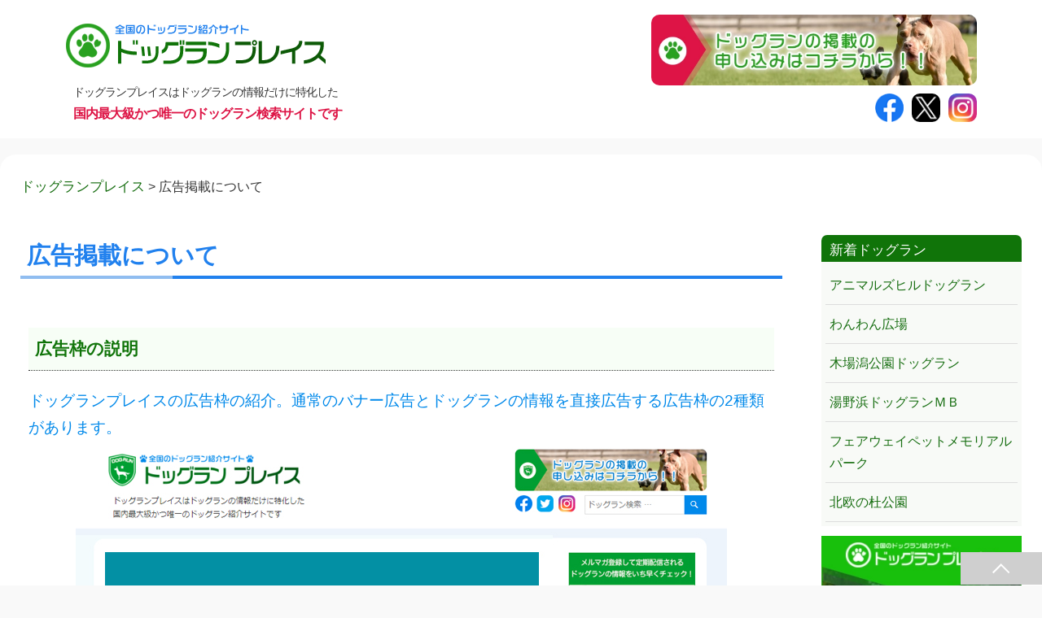

--- FILE ---
content_type: text/html; charset=utf-8
request_url: https://www.google.com/recaptcha/api2/anchor?ar=1&k=6LdO90glAAAAAAjsJB4YA0vfQHMz4wMP_Ey8mQi0&co=aHR0cHM6Ly9kb2dydW4tcGxhY2UuY29tOjQ0Mw..&hl=en&v=PoyoqOPhxBO7pBk68S4YbpHZ&size=invisible&anchor-ms=20000&execute-ms=30000&cb=ep64fwullol2
body_size: 48889
content:
<!DOCTYPE HTML><html dir="ltr" lang="en"><head><meta http-equiv="Content-Type" content="text/html; charset=UTF-8">
<meta http-equiv="X-UA-Compatible" content="IE=edge">
<title>reCAPTCHA</title>
<style type="text/css">
/* cyrillic-ext */
@font-face {
  font-family: 'Roboto';
  font-style: normal;
  font-weight: 400;
  font-stretch: 100%;
  src: url(//fonts.gstatic.com/s/roboto/v48/KFO7CnqEu92Fr1ME7kSn66aGLdTylUAMa3GUBHMdazTgWw.woff2) format('woff2');
  unicode-range: U+0460-052F, U+1C80-1C8A, U+20B4, U+2DE0-2DFF, U+A640-A69F, U+FE2E-FE2F;
}
/* cyrillic */
@font-face {
  font-family: 'Roboto';
  font-style: normal;
  font-weight: 400;
  font-stretch: 100%;
  src: url(//fonts.gstatic.com/s/roboto/v48/KFO7CnqEu92Fr1ME7kSn66aGLdTylUAMa3iUBHMdazTgWw.woff2) format('woff2');
  unicode-range: U+0301, U+0400-045F, U+0490-0491, U+04B0-04B1, U+2116;
}
/* greek-ext */
@font-face {
  font-family: 'Roboto';
  font-style: normal;
  font-weight: 400;
  font-stretch: 100%;
  src: url(//fonts.gstatic.com/s/roboto/v48/KFO7CnqEu92Fr1ME7kSn66aGLdTylUAMa3CUBHMdazTgWw.woff2) format('woff2');
  unicode-range: U+1F00-1FFF;
}
/* greek */
@font-face {
  font-family: 'Roboto';
  font-style: normal;
  font-weight: 400;
  font-stretch: 100%;
  src: url(//fonts.gstatic.com/s/roboto/v48/KFO7CnqEu92Fr1ME7kSn66aGLdTylUAMa3-UBHMdazTgWw.woff2) format('woff2');
  unicode-range: U+0370-0377, U+037A-037F, U+0384-038A, U+038C, U+038E-03A1, U+03A3-03FF;
}
/* math */
@font-face {
  font-family: 'Roboto';
  font-style: normal;
  font-weight: 400;
  font-stretch: 100%;
  src: url(//fonts.gstatic.com/s/roboto/v48/KFO7CnqEu92Fr1ME7kSn66aGLdTylUAMawCUBHMdazTgWw.woff2) format('woff2');
  unicode-range: U+0302-0303, U+0305, U+0307-0308, U+0310, U+0312, U+0315, U+031A, U+0326-0327, U+032C, U+032F-0330, U+0332-0333, U+0338, U+033A, U+0346, U+034D, U+0391-03A1, U+03A3-03A9, U+03B1-03C9, U+03D1, U+03D5-03D6, U+03F0-03F1, U+03F4-03F5, U+2016-2017, U+2034-2038, U+203C, U+2040, U+2043, U+2047, U+2050, U+2057, U+205F, U+2070-2071, U+2074-208E, U+2090-209C, U+20D0-20DC, U+20E1, U+20E5-20EF, U+2100-2112, U+2114-2115, U+2117-2121, U+2123-214F, U+2190, U+2192, U+2194-21AE, U+21B0-21E5, U+21F1-21F2, U+21F4-2211, U+2213-2214, U+2216-22FF, U+2308-230B, U+2310, U+2319, U+231C-2321, U+2336-237A, U+237C, U+2395, U+239B-23B7, U+23D0, U+23DC-23E1, U+2474-2475, U+25AF, U+25B3, U+25B7, U+25BD, U+25C1, U+25CA, U+25CC, U+25FB, U+266D-266F, U+27C0-27FF, U+2900-2AFF, U+2B0E-2B11, U+2B30-2B4C, U+2BFE, U+3030, U+FF5B, U+FF5D, U+1D400-1D7FF, U+1EE00-1EEFF;
}
/* symbols */
@font-face {
  font-family: 'Roboto';
  font-style: normal;
  font-weight: 400;
  font-stretch: 100%;
  src: url(//fonts.gstatic.com/s/roboto/v48/KFO7CnqEu92Fr1ME7kSn66aGLdTylUAMaxKUBHMdazTgWw.woff2) format('woff2');
  unicode-range: U+0001-000C, U+000E-001F, U+007F-009F, U+20DD-20E0, U+20E2-20E4, U+2150-218F, U+2190, U+2192, U+2194-2199, U+21AF, U+21E6-21F0, U+21F3, U+2218-2219, U+2299, U+22C4-22C6, U+2300-243F, U+2440-244A, U+2460-24FF, U+25A0-27BF, U+2800-28FF, U+2921-2922, U+2981, U+29BF, U+29EB, U+2B00-2BFF, U+4DC0-4DFF, U+FFF9-FFFB, U+10140-1018E, U+10190-1019C, U+101A0, U+101D0-101FD, U+102E0-102FB, U+10E60-10E7E, U+1D2C0-1D2D3, U+1D2E0-1D37F, U+1F000-1F0FF, U+1F100-1F1AD, U+1F1E6-1F1FF, U+1F30D-1F30F, U+1F315, U+1F31C, U+1F31E, U+1F320-1F32C, U+1F336, U+1F378, U+1F37D, U+1F382, U+1F393-1F39F, U+1F3A7-1F3A8, U+1F3AC-1F3AF, U+1F3C2, U+1F3C4-1F3C6, U+1F3CA-1F3CE, U+1F3D4-1F3E0, U+1F3ED, U+1F3F1-1F3F3, U+1F3F5-1F3F7, U+1F408, U+1F415, U+1F41F, U+1F426, U+1F43F, U+1F441-1F442, U+1F444, U+1F446-1F449, U+1F44C-1F44E, U+1F453, U+1F46A, U+1F47D, U+1F4A3, U+1F4B0, U+1F4B3, U+1F4B9, U+1F4BB, U+1F4BF, U+1F4C8-1F4CB, U+1F4D6, U+1F4DA, U+1F4DF, U+1F4E3-1F4E6, U+1F4EA-1F4ED, U+1F4F7, U+1F4F9-1F4FB, U+1F4FD-1F4FE, U+1F503, U+1F507-1F50B, U+1F50D, U+1F512-1F513, U+1F53E-1F54A, U+1F54F-1F5FA, U+1F610, U+1F650-1F67F, U+1F687, U+1F68D, U+1F691, U+1F694, U+1F698, U+1F6AD, U+1F6B2, U+1F6B9-1F6BA, U+1F6BC, U+1F6C6-1F6CF, U+1F6D3-1F6D7, U+1F6E0-1F6EA, U+1F6F0-1F6F3, U+1F6F7-1F6FC, U+1F700-1F7FF, U+1F800-1F80B, U+1F810-1F847, U+1F850-1F859, U+1F860-1F887, U+1F890-1F8AD, U+1F8B0-1F8BB, U+1F8C0-1F8C1, U+1F900-1F90B, U+1F93B, U+1F946, U+1F984, U+1F996, U+1F9E9, U+1FA00-1FA6F, U+1FA70-1FA7C, U+1FA80-1FA89, U+1FA8F-1FAC6, U+1FACE-1FADC, U+1FADF-1FAE9, U+1FAF0-1FAF8, U+1FB00-1FBFF;
}
/* vietnamese */
@font-face {
  font-family: 'Roboto';
  font-style: normal;
  font-weight: 400;
  font-stretch: 100%;
  src: url(//fonts.gstatic.com/s/roboto/v48/KFO7CnqEu92Fr1ME7kSn66aGLdTylUAMa3OUBHMdazTgWw.woff2) format('woff2');
  unicode-range: U+0102-0103, U+0110-0111, U+0128-0129, U+0168-0169, U+01A0-01A1, U+01AF-01B0, U+0300-0301, U+0303-0304, U+0308-0309, U+0323, U+0329, U+1EA0-1EF9, U+20AB;
}
/* latin-ext */
@font-face {
  font-family: 'Roboto';
  font-style: normal;
  font-weight: 400;
  font-stretch: 100%;
  src: url(//fonts.gstatic.com/s/roboto/v48/KFO7CnqEu92Fr1ME7kSn66aGLdTylUAMa3KUBHMdazTgWw.woff2) format('woff2');
  unicode-range: U+0100-02BA, U+02BD-02C5, U+02C7-02CC, U+02CE-02D7, U+02DD-02FF, U+0304, U+0308, U+0329, U+1D00-1DBF, U+1E00-1E9F, U+1EF2-1EFF, U+2020, U+20A0-20AB, U+20AD-20C0, U+2113, U+2C60-2C7F, U+A720-A7FF;
}
/* latin */
@font-face {
  font-family: 'Roboto';
  font-style: normal;
  font-weight: 400;
  font-stretch: 100%;
  src: url(//fonts.gstatic.com/s/roboto/v48/KFO7CnqEu92Fr1ME7kSn66aGLdTylUAMa3yUBHMdazQ.woff2) format('woff2');
  unicode-range: U+0000-00FF, U+0131, U+0152-0153, U+02BB-02BC, U+02C6, U+02DA, U+02DC, U+0304, U+0308, U+0329, U+2000-206F, U+20AC, U+2122, U+2191, U+2193, U+2212, U+2215, U+FEFF, U+FFFD;
}
/* cyrillic-ext */
@font-face {
  font-family: 'Roboto';
  font-style: normal;
  font-weight: 500;
  font-stretch: 100%;
  src: url(//fonts.gstatic.com/s/roboto/v48/KFO7CnqEu92Fr1ME7kSn66aGLdTylUAMa3GUBHMdazTgWw.woff2) format('woff2');
  unicode-range: U+0460-052F, U+1C80-1C8A, U+20B4, U+2DE0-2DFF, U+A640-A69F, U+FE2E-FE2F;
}
/* cyrillic */
@font-face {
  font-family: 'Roboto';
  font-style: normal;
  font-weight: 500;
  font-stretch: 100%;
  src: url(//fonts.gstatic.com/s/roboto/v48/KFO7CnqEu92Fr1ME7kSn66aGLdTylUAMa3iUBHMdazTgWw.woff2) format('woff2');
  unicode-range: U+0301, U+0400-045F, U+0490-0491, U+04B0-04B1, U+2116;
}
/* greek-ext */
@font-face {
  font-family: 'Roboto';
  font-style: normal;
  font-weight: 500;
  font-stretch: 100%;
  src: url(//fonts.gstatic.com/s/roboto/v48/KFO7CnqEu92Fr1ME7kSn66aGLdTylUAMa3CUBHMdazTgWw.woff2) format('woff2');
  unicode-range: U+1F00-1FFF;
}
/* greek */
@font-face {
  font-family: 'Roboto';
  font-style: normal;
  font-weight: 500;
  font-stretch: 100%;
  src: url(//fonts.gstatic.com/s/roboto/v48/KFO7CnqEu92Fr1ME7kSn66aGLdTylUAMa3-UBHMdazTgWw.woff2) format('woff2');
  unicode-range: U+0370-0377, U+037A-037F, U+0384-038A, U+038C, U+038E-03A1, U+03A3-03FF;
}
/* math */
@font-face {
  font-family: 'Roboto';
  font-style: normal;
  font-weight: 500;
  font-stretch: 100%;
  src: url(//fonts.gstatic.com/s/roboto/v48/KFO7CnqEu92Fr1ME7kSn66aGLdTylUAMawCUBHMdazTgWw.woff2) format('woff2');
  unicode-range: U+0302-0303, U+0305, U+0307-0308, U+0310, U+0312, U+0315, U+031A, U+0326-0327, U+032C, U+032F-0330, U+0332-0333, U+0338, U+033A, U+0346, U+034D, U+0391-03A1, U+03A3-03A9, U+03B1-03C9, U+03D1, U+03D5-03D6, U+03F0-03F1, U+03F4-03F5, U+2016-2017, U+2034-2038, U+203C, U+2040, U+2043, U+2047, U+2050, U+2057, U+205F, U+2070-2071, U+2074-208E, U+2090-209C, U+20D0-20DC, U+20E1, U+20E5-20EF, U+2100-2112, U+2114-2115, U+2117-2121, U+2123-214F, U+2190, U+2192, U+2194-21AE, U+21B0-21E5, U+21F1-21F2, U+21F4-2211, U+2213-2214, U+2216-22FF, U+2308-230B, U+2310, U+2319, U+231C-2321, U+2336-237A, U+237C, U+2395, U+239B-23B7, U+23D0, U+23DC-23E1, U+2474-2475, U+25AF, U+25B3, U+25B7, U+25BD, U+25C1, U+25CA, U+25CC, U+25FB, U+266D-266F, U+27C0-27FF, U+2900-2AFF, U+2B0E-2B11, U+2B30-2B4C, U+2BFE, U+3030, U+FF5B, U+FF5D, U+1D400-1D7FF, U+1EE00-1EEFF;
}
/* symbols */
@font-face {
  font-family: 'Roboto';
  font-style: normal;
  font-weight: 500;
  font-stretch: 100%;
  src: url(//fonts.gstatic.com/s/roboto/v48/KFO7CnqEu92Fr1ME7kSn66aGLdTylUAMaxKUBHMdazTgWw.woff2) format('woff2');
  unicode-range: U+0001-000C, U+000E-001F, U+007F-009F, U+20DD-20E0, U+20E2-20E4, U+2150-218F, U+2190, U+2192, U+2194-2199, U+21AF, U+21E6-21F0, U+21F3, U+2218-2219, U+2299, U+22C4-22C6, U+2300-243F, U+2440-244A, U+2460-24FF, U+25A0-27BF, U+2800-28FF, U+2921-2922, U+2981, U+29BF, U+29EB, U+2B00-2BFF, U+4DC0-4DFF, U+FFF9-FFFB, U+10140-1018E, U+10190-1019C, U+101A0, U+101D0-101FD, U+102E0-102FB, U+10E60-10E7E, U+1D2C0-1D2D3, U+1D2E0-1D37F, U+1F000-1F0FF, U+1F100-1F1AD, U+1F1E6-1F1FF, U+1F30D-1F30F, U+1F315, U+1F31C, U+1F31E, U+1F320-1F32C, U+1F336, U+1F378, U+1F37D, U+1F382, U+1F393-1F39F, U+1F3A7-1F3A8, U+1F3AC-1F3AF, U+1F3C2, U+1F3C4-1F3C6, U+1F3CA-1F3CE, U+1F3D4-1F3E0, U+1F3ED, U+1F3F1-1F3F3, U+1F3F5-1F3F7, U+1F408, U+1F415, U+1F41F, U+1F426, U+1F43F, U+1F441-1F442, U+1F444, U+1F446-1F449, U+1F44C-1F44E, U+1F453, U+1F46A, U+1F47D, U+1F4A3, U+1F4B0, U+1F4B3, U+1F4B9, U+1F4BB, U+1F4BF, U+1F4C8-1F4CB, U+1F4D6, U+1F4DA, U+1F4DF, U+1F4E3-1F4E6, U+1F4EA-1F4ED, U+1F4F7, U+1F4F9-1F4FB, U+1F4FD-1F4FE, U+1F503, U+1F507-1F50B, U+1F50D, U+1F512-1F513, U+1F53E-1F54A, U+1F54F-1F5FA, U+1F610, U+1F650-1F67F, U+1F687, U+1F68D, U+1F691, U+1F694, U+1F698, U+1F6AD, U+1F6B2, U+1F6B9-1F6BA, U+1F6BC, U+1F6C6-1F6CF, U+1F6D3-1F6D7, U+1F6E0-1F6EA, U+1F6F0-1F6F3, U+1F6F7-1F6FC, U+1F700-1F7FF, U+1F800-1F80B, U+1F810-1F847, U+1F850-1F859, U+1F860-1F887, U+1F890-1F8AD, U+1F8B0-1F8BB, U+1F8C0-1F8C1, U+1F900-1F90B, U+1F93B, U+1F946, U+1F984, U+1F996, U+1F9E9, U+1FA00-1FA6F, U+1FA70-1FA7C, U+1FA80-1FA89, U+1FA8F-1FAC6, U+1FACE-1FADC, U+1FADF-1FAE9, U+1FAF0-1FAF8, U+1FB00-1FBFF;
}
/* vietnamese */
@font-face {
  font-family: 'Roboto';
  font-style: normal;
  font-weight: 500;
  font-stretch: 100%;
  src: url(//fonts.gstatic.com/s/roboto/v48/KFO7CnqEu92Fr1ME7kSn66aGLdTylUAMa3OUBHMdazTgWw.woff2) format('woff2');
  unicode-range: U+0102-0103, U+0110-0111, U+0128-0129, U+0168-0169, U+01A0-01A1, U+01AF-01B0, U+0300-0301, U+0303-0304, U+0308-0309, U+0323, U+0329, U+1EA0-1EF9, U+20AB;
}
/* latin-ext */
@font-face {
  font-family: 'Roboto';
  font-style: normal;
  font-weight: 500;
  font-stretch: 100%;
  src: url(//fonts.gstatic.com/s/roboto/v48/KFO7CnqEu92Fr1ME7kSn66aGLdTylUAMa3KUBHMdazTgWw.woff2) format('woff2');
  unicode-range: U+0100-02BA, U+02BD-02C5, U+02C7-02CC, U+02CE-02D7, U+02DD-02FF, U+0304, U+0308, U+0329, U+1D00-1DBF, U+1E00-1E9F, U+1EF2-1EFF, U+2020, U+20A0-20AB, U+20AD-20C0, U+2113, U+2C60-2C7F, U+A720-A7FF;
}
/* latin */
@font-face {
  font-family: 'Roboto';
  font-style: normal;
  font-weight: 500;
  font-stretch: 100%;
  src: url(//fonts.gstatic.com/s/roboto/v48/KFO7CnqEu92Fr1ME7kSn66aGLdTylUAMa3yUBHMdazQ.woff2) format('woff2');
  unicode-range: U+0000-00FF, U+0131, U+0152-0153, U+02BB-02BC, U+02C6, U+02DA, U+02DC, U+0304, U+0308, U+0329, U+2000-206F, U+20AC, U+2122, U+2191, U+2193, U+2212, U+2215, U+FEFF, U+FFFD;
}
/* cyrillic-ext */
@font-face {
  font-family: 'Roboto';
  font-style: normal;
  font-weight: 900;
  font-stretch: 100%;
  src: url(//fonts.gstatic.com/s/roboto/v48/KFO7CnqEu92Fr1ME7kSn66aGLdTylUAMa3GUBHMdazTgWw.woff2) format('woff2');
  unicode-range: U+0460-052F, U+1C80-1C8A, U+20B4, U+2DE0-2DFF, U+A640-A69F, U+FE2E-FE2F;
}
/* cyrillic */
@font-face {
  font-family: 'Roboto';
  font-style: normal;
  font-weight: 900;
  font-stretch: 100%;
  src: url(//fonts.gstatic.com/s/roboto/v48/KFO7CnqEu92Fr1ME7kSn66aGLdTylUAMa3iUBHMdazTgWw.woff2) format('woff2');
  unicode-range: U+0301, U+0400-045F, U+0490-0491, U+04B0-04B1, U+2116;
}
/* greek-ext */
@font-face {
  font-family: 'Roboto';
  font-style: normal;
  font-weight: 900;
  font-stretch: 100%;
  src: url(//fonts.gstatic.com/s/roboto/v48/KFO7CnqEu92Fr1ME7kSn66aGLdTylUAMa3CUBHMdazTgWw.woff2) format('woff2');
  unicode-range: U+1F00-1FFF;
}
/* greek */
@font-face {
  font-family: 'Roboto';
  font-style: normal;
  font-weight: 900;
  font-stretch: 100%;
  src: url(//fonts.gstatic.com/s/roboto/v48/KFO7CnqEu92Fr1ME7kSn66aGLdTylUAMa3-UBHMdazTgWw.woff2) format('woff2');
  unicode-range: U+0370-0377, U+037A-037F, U+0384-038A, U+038C, U+038E-03A1, U+03A3-03FF;
}
/* math */
@font-face {
  font-family: 'Roboto';
  font-style: normal;
  font-weight: 900;
  font-stretch: 100%;
  src: url(//fonts.gstatic.com/s/roboto/v48/KFO7CnqEu92Fr1ME7kSn66aGLdTylUAMawCUBHMdazTgWw.woff2) format('woff2');
  unicode-range: U+0302-0303, U+0305, U+0307-0308, U+0310, U+0312, U+0315, U+031A, U+0326-0327, U+032C, U+032F-0330, U+0332-0333, U+0338, U+033A, U+0346, U+034D, U+0391-03A1, U+03A3-03A9, U+03B1-03C9, U+03D1, U+03D5-03D6, U+03F0-03F1, U+03F4-03F5, U+2016-2017, U+2034-2038, U+203C, U+2040, U+2043, U+2047, U+2050, U+2057, U+205F, U+2070-2071, U+2074-208E, U+2090-209C, U+20D0-20DC, U+20E1, U+20E5-20EF, U+2100-2112, U+2114-2115, U+2117-2121, U+2123-214F, U+2190, U+2192, U+2194-21AE, U+21B0-21E5, U+21F1-21F2, U+21F4-2211, U+2213-2214, U+2216-22FF, U+2308-230B, U+2310, U+2319, U+231C-2321, U+2336-237A, U+237C, U+2395, U+239B-23B7, U+23D0, U+23DC-23E1, U+2474-2475, U+25AF, U+25B3, U+25B7, U+25BD, U+25C1, U+25CA, U+25CC, U+25FB, U+266D-266F, U+27C0-27FF, U+2900-2AFF, U+2B0E-2B11, U+2B30-2B4C, U+2BFE, U+3030, U+FF5B, U+FF5D, U+1D400-1D7FF, U+1EE00-1EEFF;
}
/* symbols */
@font-face {
  font-family: 'Roboto';
  font-style: normal;
  font-weight: 900;
  font-stretch: 100%;
  src: url(//fonts.gstatic.com/s/roboto/v48/KFO7CnqEu92Fr1ME7kSn66aGLdTylUAMaxKUBHMdazTgWw.woff2) format('woff2');
  unicode-range: U+0001-000C, U+000E-001F, U+007F-009F, U+20DD-20E0, U+20E2-20E4, U+2150-218F, U+2190, U+2192, U+2194-2199, U+21AF, U+21E6-21F0, U+21F3, U+2218-2219, U+2299, U+22C4-22C6, U+2300-243F, U+2440-244A, U+2460-24FF, U+25A0-27BF, U+2800-28FF, U+2921-2922, U+2981, U+29BF, U+29EB, U+2B00-2BFF, U+4DC0-4DFF, U+FFF9-FFFB, U+10140-1018E, U+10190-1019C, U+101A0, U+101D0-101FD, U+102E0-102FB, U+10E60-10E7E, U+1D2C0-1D2D3, U+1D2E0-1D37F, U+1F000-1F0FF, U+1F100-1F1AD, U+1F1E6-1F1FF, U+1F30D-1F30F, U+1F315, U+1F31C, U+1F31E, U+1F320-1F32C, U+1F336, U+1F378, U+1F37D, U+1F382, U+1F393-1F39F, U+1F3A7-1F3A8, U+1F3AC-1F3AF, U+1F3C2, U+1F3C4-1F3C6, U+1F3CA-1F3CE, U+1F3D4-1F3E0, U+1F3ED, U+1F3F1-1F3F3, U+1F3F5-1F3F7, U+1F408, U+1F415, U+1F41F, U+1F426, U+1F43F, U+1F441-1F442, U+1F444, U+1F446-1F449, U+1F44C-1F44E, U+1F453, U+1F46A, U+1F47D, U+1F4A3, U+1F4B0, U+1F4B3, U+1F4B9, U+1F4BB, U+1F4BF, U+1F4C8-1F4CB, U+1F4D6, U+1F4DA, U+1F4DF, U+1F4E3-1F4E6, U+1F4EA-1F4ED, U+1F4F7, U+1F4F9-1F4FB, U+1F4FD-1F4FE, U+1F503, U+1F507-1F50B, U+1F50D, U+1F512-1F513, U+1F53E-1F54A, U+1F54F-1F5FA, U+1F610, U+1F650-1F67F, U+1F687, U+1F68D, U+1F691, U+1F694, U+1F698, U+1F6AD, U+1F6B2, U+1F6B9-1F6BA, U+1F6BC, U+1F6C6-1F6CF, U+1F6D3-1F6D7, U+1F6E0-1F6EA, U+1F6F0-1F6F3, U+1F6F7-1F6FC, U+1F700-1F7FF, U+1F800-1F80B, U+1F810-1F847, U+1F850-1F859, U+1F860-1F887, U+1F890-1F8AD, U+1F8B0-1F8BB, U+1F8C0-1F8C1, U+1F900-1F90B, U+1F93B, U+1F946, U+1F984, U+1F996, U+1F9E9, U+1FA00-1FA6F, U+1FA70-1FA7C, U+1FA80-1FA89, U+1FA8F-1FAC6, U+1FACE-1FADC, U+1FADF-1FAE9, U+1FAF0-1FAF8, U+1FB00-1FBFF;
}
/* vietnamese */
@font-face {
  font-family: 'Roboto';
  font-style: normal;
  font-weight: 900;
  font-stretch: 100%;
  src: url(//fonts.gstatic.com/s/roboto/v48/KFO7CnqEu92Fr1ME7kSn66aGLdTylUAMa3OUBHMdazTgWw.woff2) format('woff2');
  unicode-range: U+0102-0103, U+0110-0111, U+0128-0129, U+0168-0169, U+01A0-01A1, U+01AF-01B0, U+0300-0301, U+0303-0304, U+0308-0309, U+0323, U+0329, U+1EA0-1EF9, U+20AB;
}
/* latin-ext */
@font-face {
  font-family: 'Roboto';
  font-style: normal;
  font-weight: 900;
  font-stretch: 100%;
  src: url(//fonts.gstatic.com/s/roboto/v48/KFO7CnqEu92Fr1ME7kSn66aGLdTylUAMa3KUBHMdazTgWw.woff2) format('woff2');
  unicode-range: U+0100-02BA, U+02BD-02C5, U+02C7-02CC, U+02CE-02D7, U+02DD-02FF, U+0304, U+0308, U+0329, U+1D00-1DBF, U+1E00-1E9F, U+1EF2-1EFF, U+2020, U+20A0-20AB, U+20AD-20C0, U+2113, U+2C60-2C7F, U+A720-A7FF;
}
/* latin */
@font-face {
  font-family: 'Roboto';
  font-style: normal;
  font-weight: 900;
  font-stretch: 100%;
  src: url(//fonts.gstatic.com/s/roboto/v48/KFO7CnqEu92Fr1ME7kSn66aGLdTylUAMa3yUBHMdazQ.woff2) format('woff2');
  unicode-range: U+0000-00FF, U+0131, U+0152-0153, U+02BB-02BC, U+02C6, U+02DA, U+02DC, U+0304, U+0308, U+0329, U+2000-206F, U+20AC, U+2122, U+2191, U+2193, U+2212, U+2215, U+FEFF, U+FFFD;
}

</style>
<link rel="stylesheet" type="text/css" href="https://www.gstatic.com/recaptcha/releases/PoyoqOPhxBO7pBk68S4YbpHZ/styles__ltr.css">
<script nonce="xNMEe6aiMeFtnSygL4Beiw" type="text/javascript">window['__recaptcha_api'] = 'https://www.google.com/recaptcha/api2/';</script>
<script type="text/javascript" src="https://www.gstatic.com/recaptcha/releases/PoyoqOPhxBO7pBk68S4YbpHZ/recaptcha__en.js" nonce="xNMEe6aiMeFtnSygL4Beiw">
      
    </script></head>
<body><div id="rc-anchor-alert" class="rc-anchor-alert"></div>
<input type="hidden" id="recaptcha-token" value="[base64]">
<script type="text/javascript" nonce="xNMEe6aiMeFtnSygL4Beiw">
      recaptcha.anchor.Main.init("[\x22ainput\x22,[\x22bgdata\x22,\x22\x22,\[base64]/[base64]/[base64]/KE4oMTI0LHYsdi5HKSxMWihsLHYpKTpOKDEyNCx2LGwpLFYpLHYpLFQpKSxGKDE3MSx2KX0scjc9ZnVuY3Rpb24obCl7cmV0dXJuIGx9LEM9ZnVuY3Rpb24obCxWLHYpe04odixsLFYpLFZbYWtdPTI3OTZ9LG49ZnVuY3Rpb24obCxWKXtWLlg9KChWLlg/[base64]/[base64]/[base64]/[base64]/[base64]/[base64]/[base64]/[base64]/[base64]/[base64]/[base64]\\u003d\x22,\[base64]\\u003d\x22,\x22w4HDlcOQw4tQHBfCqTfDlyNtw4Q/Sm7CrmzCo8K1w4F+GFYNw6fCrcKnw7zCvsKeHh4sw5oFwo1lHzFsZcKYWDjDicO1w7/CmcKowoLDgsOXwo7CpTvCtsOGCiLCgTIJFm5twr/DhcOkMsKYCMKWL3/DoMKxw6sRSMKvDnt7XcKcUcK3dwDCmWDDv8ODwpXDjcOWacOEwo7DjsKkw67Dl3Qdw6INw4cAI346VhpJwp7DoWDCkEzClBLDrD3DhXnDvBTDs8OOw5IOBVbCkUhzGMO2wr8JwpLDucKAwpYhw6stDcOcMcK2woBZCsKVwqrCp8K5w5xLw4F6w5UswoZBK8OxwoJEGR/Cs1cNw7DDtAzCt8OxwpU6LkvCvDZlwrV6wrM3KMORYMObwpU7w5Ztw5tKwo59b1LDpCXCrz/DrHxsw5HDucKHQ8OGw53DrcKBwqLDvsKowpLDtcK4w5rDscOYHWdAa0ZPworCjhpYXMKdMMObLMKDwpEcwrbDvSxdwpUSwo1wwrpwaVARw4gCYUwvFMKqNcOkMlMXw7/[base64]/DoV3Cu3rCl8OeSzdAcy8Tw5PDhV1qJMKTwoBUwoczwo/DnmPDrcOsI8K4bcKVK8OhwqE9wog+TnsWAVRlwpExw4QBw7MEUAHDgcKNccO5w5hTwrHCicK1w5bCpHxEwpLCg8KjKMKZwrXCvcK/A2XCi1DDlsKwwqHDvsK3Y8OLER/CpcK9wo7DugLChcO/[base64]/RkMgw57DuMOzCwDChsKIME7Cu8K9UwnDvTLDgX/DkCrCosKqw7oKw7rCnVFNbm/DtsOoYsKvwop0ak/[base64]/Ct8K2A8KyPcKkWRUPwq5wFQTDvsK3J3hpw5bCtsK3TMOxczDDs1/CrREiY8KNF8OEYcOuLcOlAsOxA8KBw5jCtznDlHPDo8KKTWrCgALCv8OkRsKFwrzDuMOgw4NYw6jCi2kANHHCt8Kxw57DumjDtsKawqkzAcOMKMOJbMKow7VZw7PDlTvDuULCiG3Dpy7DrS7DlcOqwodiw7zCtsOswplSwp4Rw7kQw4c9w4/DuMK/RArDjBvCtRvCq8KTV8OgRcK1JMOidcOiBsKyOipVeiPCosKoKsOYwoMhF0cEAMOPwrhsC8OTF8OiDsKlwpfDgsOewoAuSsOJDAXCtwrDp3nCmlbClBhowqc0a04YXMKIwqzDgkLDmzESw67DsmDDkMOUWcKhw7ZPwo/[base64]/WcO4TsOYSF8vw7bDjlrDljBSw6fCosOdw4Z0FcKBeQxiAsK3woU3wrnCm8OcG8KIeDQlwqHDrHjDt1szNhPCiMObw5RLw5lVwpfCoHDCscO7T8OJwqUqGMKgAMKMw5zCpXQxEMOFQ17CilTDsS0SYMO1w7TDkHgoesKww7FLJMO6agvCmMKuIsKsaMOCOSTCusKmEsK/PlM0P0nDvMK/fMKQwpMqUHBgw6YrYMKLw5nCtsOAFsKLwoBNSXrDiHDCtX5/CsKIAsO9w4XDiiXDgMK3PcO1LkLCl8OcLGgSSx7CigPChcOGw5PDhRDDn3pnw5pcbzgIKGZEXMKZwovDgjHCojXDkMOYw4ELwqxawrg7T8KgRMODw6NMIzE/[base64]/w6TCvCJ6w5x6L8K5bsOaw7HCu0wwwokYZsKcAsOVw5fDq8O0wo1xKMKhwrc5G8KWbjlSw6bCvcODwqTDsDYVYnlKYcKEwqzDp2Fcw5NdccOtwqtIbMKsw6/Do0QSwocRwoJmwpw8wrfCjEbCksKQEBjCqW/DjcOEMGLCo8K1eDPCucOrd2wjw73ClkbDk8O+VsK4QTHCtsKnw6TDr8KRw5nDpgc+LEsBH8KsTwpkwplMIcOjw4J/dCt1w7vDuhQTGhprw5zDosOtBMOew7VGw4FUw5w+woTDsFtLB215CjtIAEHDo8OLaDQ0D3nDjk7Ciz/[base64]/CusKSJMKHwqzDinZHw4V9HwgIw5PDosKRw7/[base64]/woMaw6YWwpwwHiHDog7Dtz9+A8ORS2XDocKOJcK3QXjClMOpTcOnRHjDmMO6XSbDigrDrMOADMK3N2rDtsOFfDYvLS9/fsKVJ3ocwrkOU8KKwr1Nw7DCoCMjwonClcOTw7vCscKWBsKjbA8UBzwmWSHDgsOhG0l4E8KienTCkcKIw5rDikAQwqXCtcOkW2suwp0cP8K0QcKaBBHCocKBwqwdGVjDm8OnF8K/w48fwpLDlFPCmT7Dih19w5QxwoHCicOSwrwWCnfDrsOOwqvDgQ95w4rDnsKVJ8OCw4fCuRrDpsOOw4rDssKwwqHDicOFwoPDtUjDmMOhw45/[base64]/Dl8KfJMKtbMK3w5d4w6IMCH53EkzDg8K6wpnDoMKJB0RJJMKOHA4gw6xYPVVTN8OIG8OJDkjChj/CiDNMwrHCv2fDqQjCs3xUwptTYx0iDsKzfMKWND93BDhBPsOmwrXDmxvDoMOSw7bDuVvChcKWwq8eL3jCjsK6K8OvWHJ/[base64]/Dk8Ouw7vCksOfwofCsi/CjgAhfcOYwqTCscOaWsKCw7NywoTDicKhwoluw4oPw7YLd8KiwqlPKcOpwrMzwoZbacKFwqdww4LChn1nwq/DgcKxbU3CvzJwFgXDg8OoJ8ONwprClsOKwrZMXFPCpcKLw57Cl8KEJsKhDVfDqC5bw7w2w7fCuMKRwp/Co8K+WMK6w7tUwr44w5TChcO6YWJJRXRHwqZYwpofwoHCnsKFw5/DqQPDuUjDg8KnE0XCu8OeQsKPXcK5WMK0QirDvcOcwq4EwpzCm0lIGgPCvcK4w7QLdcKxbUfCp0LDq2UMwrknfD5+w6loW8OuR2LDrxTDkMOWw79uw4Yww5jCmSrDkMKAwoE8wrANwq0Qw7gaf3nCrMO6w5l2J8O7YcK/[base64]/DmsKuAMKQwpcqEw8rw41tHh1hw6gzBcOULiEdwpnDjsK5wpcIS8OnS8OxwoTCmcKPwoQiwrfDqsKpXMKZwo/DnTvClyoQJsO4HSPCm0DCk34AQU3CtMKXwps6w4pLC8O3TzTCpsOAw4HDmsK9XEfDqMKLwqZdwpRXD393McONUiBOw7/Cq8OcZBI2VXYFA8KVacKoHQrDtRswQsKPFcOlcGgMw6zDpMKGNcObw5pyWUDDpDhMYVjDhMKLw53DrgXCsyjDpWfChsOLDh1ae8KgbwFDwr0Xw6TCv8OKecK3KMKmAgN0wqzCuW9SYMKSw5LCgMKvEMK7w6jDmMOJf3sqNsO4P8KBwprCoXnCksKNbTPDr8O/TyjDrsO9ZggJwqFDwqcAwpjCt1bDtcKgwo8yZ8OrJsOSNMKJb8ODTMKeSMK3C8K+woEAwpQewrBHwoUefsKvfWHCnsKUbA4eZBoIJMO+fsKlB8KvwrlybFTCgHPCsmfDucOjw7ZaWQrDlMKfwrzCoMOowqvCt8OOw7l7A8K/FTFVwo/Ct8KxbzPCnGd4U8K2L0HDuMKxwqg9SsKuwq1hw4fDkcO2FUgtw63Cl8KcEWIZw5rCmwTDp0PDv8OrV8OMEx9Ow6/DqQfCsyHDuAs4w45NHcOwwo7DtzdrwoB/[base64]/Dk8K7XixYWcKbaQ9Nw5vCum7DjMOaS3fDvMOkI8KPwo/[base64]/CllcPYlHCk8K6A8KiwopVT2TChMOewpvDtwMXdC7DpcOjZsK7w43CmAFAw6gdwq7Cv8KyfMKpw5/DmkbCmwMSw6vDuxNWwrfDrcKwwqfDk8K3RMOHw4HCskvCrxXCjktmw6XDsivCtMKyMlQHTMOUwo/Dm2ZNYQDDvcOOHcKbwq/DtQHDksOEHcOSI2JrTcKEdcOiW3QCUMO8ccOMwr3DncKSwqnDjglEwrlgw6/DlMKMB8KSTMKfAMOAAsOvcsK1w6vCo2DCjXfDoXNhJMKXw4HCk8OkwrzDrsK+ZMOjwqTDiU01BB/CtADDtT1nDcKWw5jDnSbDj0IoGsOFwod9wqFGaiHClnkcYcK5wonCpcOOw4BOdcKwC8KEwqJiwqEDwqnDjcKMwrFZQkDCkcK4wpsCwrMXMsOtWMOuw5/DvikFasOoK8KHw57DqcOZQnBww6HDg1PDjwrCnRV8AU0/TCnDgMO3OjcDwpbDskjCi3vCr8KjwoXDjsKILTDCkCnCrDxsbH7Cp1nDhhPCncOrUz/Dt8Kyw4LDkSF7w619w6PCjlDCscOVGcKsw7jDp8Oiwr/[base64]/CtcKrw4cNw7sAYwhQwo7DuBHCncKbw4BzwqhOQsOEC8K+wporw5MNw4TCgSDDucKVNANXwpLDsw/[base64]/DvcO8w5nDmMOnw4N9QW8xwpvCmVbDh8KrJXx2S8OYYS92w4zDqMO4wonDkhprwqc7w58ywq7DqMK6WWMsw5/DgMOfWsOYw60dDQbCmMOEEwETw5B8aMO1wp/Dvz3CgmfCsMOqOUfDisORw6jDlsO8RSjCs8Ozw5EaTBLCn8KywrYIwprDinl4SmXDtSLCvsOtWS/CpcKqL1dQLMOVDsOaFsO/w5Rbw6nDhiYqLsKxLMOaOcKqJ8K4YwDCom7CsGvDgsKEBsO2F8Ksw6ZHWsKQU8OVw6w+wo4WDlIZTsKfcnTCqcKiwr/DqMK2w6/CusO2fcKtMcKQVsOiZMOuw5Fqw4HCthLCjjpxcVTDs8KReRjCuycqQD/DqWM8wqMqJsKZD1DCrSJJwoUJwonDpxTDrcO4wqslw6QHwoMYQy/DoMOAwp1sc312woDCgTfDvMOhAMKvUcO3wprCqD5HBklFVi3ChH7DpD3DtG/DjU0VQygndsKpNiHDgE3CqXfDosK/w4HDqMOhBsKOwpI3DMOOEMOLwrPDmHbCqwlPI8KOwrQaHydiQ3kKG8OmTkzDh8Ogw4Mlw7R9wr1nDHPDiwPCqcOAw4jCkXZLw4vCsnJWw4bDiwLDklMFCz7CjcKFw4LDo8OnwrhQw4zCigvDlsK/[base64]/[base64]/[base64]/XMO7wpPCmsOceG7CoCw3ZgFYZz3DhwIgChTDjlXDjjhxPnvClcObw7/DkcKOwobDlmMowr7DuMKSwqcIQMOWBsK/wpcAwpVKwpbDjcOPwqcFGQI3DMK3ejtPw5NRwo80ey9uNhjCmlnDuMKQwqQ6ZW1VwrnCgsO+w6gQw7/CscO+woU2VMOofCfDkxo8DXfDoHDCocO6wrMVw6V3OzUzwqnCgxR8al1wSsO0w6zDsDjDtcOXWcOhDBt9ZlzCjUXCrcKww4jChjfDlsKWCsOzw7Ikw7zCqcOQw4huTcO/NsOjw7bCkDRvA0bDsyHComnDlMKQY8O6NCkgwoJOI1TCi8K3P8KBw7IGwpcQw7s0wpzDlcKVwrLCunwdGS7DlsO0wrHDjsKMwpbDlA4/w4xXw7DCrFrCh8OgJMKnwpLDj8KfAMOlUmZtBsO5wpTDowbDr8OeSsKiw6hlwpU/[base64]/[base64]/VTllQ2zDucK4WnFtw7nCuATCuMOMDyfDn8KiIHFOw41xwpw/w50UwoJ6YcOvCEHCi8OEH8OOFTZNw47DqVTCt8OjwoFxw6opRMOpw4I3w7YIwozDm8Oow7YMNX1swqjDjsK9ecOIewzCmgFvwrzCn8Kyw58cDhtKw5vDucOAVh1ewqPDgsKWXMOqw4bDnn9pXkbCu8OLK8Kxw4/CpCHChMOkwpnCtsOORkd0ZsKGw44FwofCncKqwpDCpS7DoMOxwrE1bMOzwqxjLcOHwpByHMKCA8KCw7peOMKoHMOEwoDDnFhlw6lCwog8wo8aPMOSw6tJw4Y8w5BDwqXCmcKTwqR+O0HDmcKdw6ZZTMKOw6gnwrlnw5/[base64]/Dt2/Dt1ZJOMOaw7zDjsK+w47DiQrCq8OKw57Dv17Clg9Mw5gLw7QRwq9Ew4bDvsOiw6rDusOWw5cEeCYyBUjCoMKowow2TcKXZGAWw5wVw4DDocKLwqgsw5VGwpnCisOkw4DCq8OMw4kDCl/DplTCkBkpw7Arw4J+w4TDqHg6wr8vQ8KhT8O8wrPCrQBfGsO5JsOVwqY9wphrw7VNw4TDn3BdwrVJNmdeJcK0OcKAwqXDtG4becOAOnJnJ2FjJx4/wrzDvsK/w65wwrdKSTsCRsKyw55ww7EdwqDCqjpEwrbCi38bwq3CmiZuDiUUKyFwOGcUw7MqCsK3RcOxGk7CvF/ChsKow74cTBfDgl84woHCvMOVw4XDrMKMwoHCqsO2w70Pwq7Dui7ChcO1esOrwpsww7RhwrQNBsOjTRLDszBfwp/[base64]/Dq8K7dBLDt8OlwojCsi/Dt8KxYmccw5ZbOsO1woI6wpHDmgDDhBsyUsONwqEpGsKDYELCrh9Bw4vCnsO8P8KvwonCnkjDm8OBGzjCtT3Dv8OlM8OvQ8Kjwo3DkMK/B8OEwoPCnMKHw6/CqzfDisOkImFRcEjChxg9wp4/w6Uuw6/[base64]/LFXCh8Ozwr8RamjDhMOQKhfCksK+cAjDpMKAwo1owpzDukfDljJHw5A9E8OqwodBw7JBHcO+fBZeR18BfcO7YFsZUMOOw40eUiDDumzCuQsiDzIHw63Cs8KmTMK9w7FLNsKawoUNXS3CjGvCnmhfwrVtw53ChhzCh8Opw6zDmwHCvkHCsS1HMcOsc8KawqQlSm/[base64]/DvlnChsKYNcKmwojCuXJ9wrjCp8OYE8KaOMKpwq96J8KoQEtcb8OUw5hvdBJrGsKiwoBoSk1xw5HDgBEWw6jDvMKhPMO1cSPCpycRGjzDtiQETsOnU8OnN8O8w6/Ct8KXdi14Q8K/VB3DsMKzwqQ7fngSb8O6NQQvwpbCj8KFQMKhPMKOw7zCuMKjMMKUY8KJw6vCgcOdwrtKw6HDukccdxx/[base64]/DjWvCmWwuFWjCpMOvw6vDvcKtQUTDj8K9w4jCmlhzGjfCoMOBQMOjBmnDuMO3LsOkHGTDp8OMK8K2ZzbDpcKvB8Odw6hzw5JbwrrCi8KyGcKgw4kHw5ROU2LCtcOzaMK/woXCnMOjwq5jw6bCtMOnSmQWwqzDhsO/w55Iw5bDucK2w5ocwoDCvyTDsmVqDxlFw4oDwr/ChEXCoDrCmFB3QGcdT8OGNsOAwq3DkhHDqjTCisOoc3EddsKHfn45w64xf21GwoJnwonDo8K5w7rDp8OXcW5Kw5/CrMOgw6sjL8KAIxDCrsOHw40Fwqo6Un3DvsO+OyBwMgbDkAXCngUWw7IUwoY8IsKOw5ghdcOFw4hfWMOww6IvCUowDApFwqzClFY/cVbCrFUQRMKpTy0xL38OXUpTEMORw7TCn8OVw4New7cqR8KYBcKLwqNhw6DCmMO/Eg9zIQXCmsKYw4lIccKFwq3CmUlWw6HDmDDCi8K1IsKXw6RcLGYZERVowrlCeAzDsMOJAcOKa8OGRsKIwqvDo8OseFJPNi/CvMKIaX7ChnPDr1ABw7RnXMORwr1zw5fCshBNw5/[base64]/[base64]/DoXXDosKXwoHDmTEkOjBVwrw/DjIYcATCncOTBcK/G1dhPGLDkMOQPAXDrcOOSkHDp8OFPcOcwqUawpMyeC7CpMKMwp3CvsOjw6fDrMOrw4nCmsOBwonCu8OqU8OERw7DiijCusO+RsO+wpA/VCVhKTHCviUnbW/CrzU9wq8aTFZzDsOfwpnDiMOSwpvCiVHCuVPCrHgvQsOydcKOw5sPHiXCpA5Hw4JOw5/CpClXwqjChgzCiXxFYQLDsD/[base64]/CnsO5wqQXDx/Djwc3w5YrR8Ohwp3CnEfDh8K+wroVw5/CgMO3YxfCjcO0w6nDvzl7N3fCmcK8woxlAz5nVMOzwpHCo8ONSSIqwovCr8K6w4TDrcOyw5kTIMOsO8Ksw5kjw5rDnk5JSAxPE8OEfl/[base64]/[base64]/DqkTDtcOMYUPCgcO9w5jCiy/[base64]/JsOCwrwtNmDDvkfCpRbDlcKFAFPClMOMwqsPXQZMUV/Cpl/Cj8OvUzsNw5UPJgvDk8Ogw61/w5dgIMKOw5QewrfCuMOiw4Q2EXp5ETrDgsKlNTXCpcK3wrHCjsOJw5cBAMKKaX5yawPDgcO7wpZuFV/CgsK5wpZ8fQV8wr8jEkjDk1/CsVU5w7zDu3HCmMK5A8KGw7ESw40qdgIHTwFqw6/DrD1Ow7nCpCDCoCppZwXCgcK9Z1HDicOxTsOXwrYlwqvCp21bwq4Uw55iw5/ClcOIKFjCiMK+w6rDuzTDm8O0wo/DgMKxAsK5w7rDqhkOOcOQw5pTCWQnwqjDrhfDmjclJE7DlxfCkW54DsOdKz06wokJw5tTwp3DhT/[base64]/DmMK/RGjDtRwhw4fCjcOBwqfCtWNow4h3InfCmANfw5jDrcOJIsO4PjgjPxrCsgfCicK6woDDn8O5w47DosOrwpInwrfCoMO9BTsFwpJNwqTCgHPDicOkw5N9XMOgwrU1DcKXw5RWw7ZUBHTDi8K3KsOvf8Ocwr/[base64]/ATUwdMOOD8OTXcK4AsOyMCJALEQpFMO3AhkRez7DjEltw7cAVwRxcsOzRj7CjFtbw55yw7lRcH9pw4XCu8KYYHRTwohcw41nw6HDpDvCvA/[base64]/[base64]/CisOSwqfCojfCqHkBw4XCswAMTivCpXQEwr3Cj1rDuSYVVjjDgCZRK8KywrggOgXDvsO2AsONw4HClsKcwq/DrcKawqhOw5pQwqnCiXgNHURzOcKNwrMTw7drwoV2wo7ClcOzMsK/CMOhfV1qbVIfwpdaK8KmE8OGV8KGw5grw4EMw7zCkwoRdsO/w7TCgsONwo4Fwo3ClH/DpMO5esKTLFxnclvCu8OKw6LCrsKhwoHCiCvDvFMSwpk4RsK/[base64]/CucOsLSnDiH04w7l4w4jCklLDhsOmwobDgsK8WEJjI8OGUn8aw5bDssKnQw0ow4Q1w7bCrcKnR3g3GcOiwqoEYMKjHiUzw6jClsOew5pPH8O7RcK5wp4qw68lRsOjwoEXw4rCmcK4NFPCscK/w65nwpZtw6PDvsK8Nn9ZGMO1IcK1F2jDvTvCisOlwqJVwpx+wofCgEs/U0jCtcK2wobCocK4w6nCjS4xPGgvw4g6w4zClmtKIFjCh3jDu8OUw6TDkTPCnsO0EU3CkcKkGk/[base64]/[base64]/DvMKnaFDDsMKmMcKNVsKSQMO0wprDsRTDp8Ouw5ctIcK7aMO5IkNIXsOCw4LCkcKmw55Aw57DkxLCsMO8ExPDt8K7f3pCwobDmMKIwr8pw4DCvijDhsO2w5FHwpfCncKbLMKHw70UVGcvKV3DgMKLG8KswpbCkGrDgcKWwo/CpsKlwqrDqXs/[base64]/woLDoSwjwrRPdcOiwr/DlsKLdsOYwohZw7DCtHkDGzYTJnw2MHPCv8OUwpR9VG7DmcOlIBrClkh3wrbDm8KmwqjClsOvfBshLx9zbElJYn7DmMOwGFEJwqvDlyHDpMOENCNyw6oow4gAwrXCvMOTw5ICb3JoK8OhPDUWw5s/bcKkA0TDqsK2woUXwovDvcK+NsKjwrPDsBHCtz5bw5HDssOTw6nCs3DDusObw4LCpcOdC8OnIMK9YsOYw4nCiMOaGMKvw5nCu8OJwrIGYBnCrl7Dg15zw7RvEcOHwoZHNMO0w4sodcOdMsOgwqsgw4pnRhXCusOrWxLDlD/CuDjCrcK3NMO8wpIQwr7DmzBoJR0Fw45GwqcCRMKyRmXDhjZFZU/DnMK5w5lgc8KGRsKHwp4nZMO/w7ZOOyYFwpDDucKDI3XDtMOrwqnDp8OrewVUw5RhP1lQGBvCuA1hQ0BSwoTCnFEbXDlhf8OVwqXCrMKYwqbDpyQkPQjCtcK/K8KzGsOBw5/CgjgNw7saUXDDgF0mwqjChS5Hw5HDkCfDrsOOXMKHw54lw5ROwr86wq1mwoFpwqLCqzw5NsORasOCLSDCvzrCphcjaDoyw4ERw4gPw6hYw59ww4TCh8KPUMKfwoLCsxQCw4Q6w4jChT8Tw4h0wrLCl8KqBhbCk0NEOcOmw5NFw7UTwr7Cpn/DmcO0wqYjHGhBwrQVwp9mw5MkI3oQwr/CtcKxL8OHwr/Cs1s0w6IZASQ3w63DicKQw4B0w5DDo0Mhw63DhC1+b8O3EcO2w7PCqjJawpbDkWgzLgPDuTkzw6hGw6PDok0+w6k7ZRHCisOywq3Ckk/DocOGwp8HS8KMTsK2WBM/[base64]/Dj0IywrsXw47CkG4wWV3DncKBw69HNsOTwrXDk3DDqcOEwrXDu8OOWcO5w6rCnBsZwpR/ccKrw4/DhMOLH18Cw6jDu3rCv8OdPxLDjsOLwoLDicOcwofCngDDo8K0w5jCgUouBU4BVxQyAMKxFVk9RgpnCi/CvzbDsB50w5bCni8RFsOHw7MEwpXCqB3Cmy/DpMKawrd6MlIuTMO1dxbCnMOVOw3DgcO5w6dPwrcaAcOIw5AiccOBcmxdX8OVwofDmAd9w7/[base64]/Dk8OewoglwpzCr8Krw79HQ019wqDDj8Oww5HDl8K0wqQ3bMKIw5XDvcKPZcOgDcOADkZiO8KfwpPClhtew6bDnkALwpQaw6nDoyVWN8KGBMOId8OJZMO2w74ED8OvISDDssKqGsOjw5EhWlPDj8Kaw4/CvSnCvy0CLVBLFXMIwrfDjUXDkw7CqMKgNGbDpi/DjUvCvkPCpcK6wrcjw7s7Qxsewq3CogwSwp/CssKEwqfDpWN3wp3Cs2M9R0NSw6ZZZsKrwrDCpjXDm1vCg8Obw4IowrtDAMONw6LCsCAUw6J8JFlEwqVKECw7SUNFwp5mSMKtNcKNBWktY8KydBLCkX7Ckg/DrsKwwrfCjcKKwr58wrQYcsO4e8OhQDJ4wpl6wp1hF1TDhMOjJHt9wrLDkTrCqXfCpx7CqyzDgsKaw4dQwo8Ow6V/VQjCslDDhjfCpcO6dT87csO1Q1QBTV3Co10BHSLCrlpaD8OSwoMWCQBHZAjDkMKjWHBMwqjDhRjDusKFwq8xV1LDn8O1FHLDuyMDVcKeV3M1w4PDjVTDpMKtw79Xw6EQAMOafWLClcKEwqlyd3HDqMKkURPDpMK8WcORwpDCrAsJwpbCpVpjwr0rU8ODd0/[base64]/DjcK5w6JqOsOIHWzDvmR/w4IMDMOPLyFJSMOSwq8ZfG3CuznDnS3CgTfCp1JDwqYuw4rDrCfCqh1Wwqk2w4LDqiXDmcObCUTCpFPDjsOCwoDDv8ONCEPDlMKPw5sPwqTDpsK5w7PDoB5KFy1fw51Qw4F1BgHCu0UWw67CrMKsIihbXsKqw6LCqSYtwphXAMK2wq4kG2/[base64]/DicOewqZPOMK+QcKZw4tYwqfDix/DgMKDw53DjcO8BsOFX8OEJj80wr7CvBbCgBDDvV9ww5lSw7XCv8OUw69wOsK7fcO1w57DjsKoWMKvwprCpHnDt13ChxHCh1Vpw49taMKqw45lV1FwwrrDt3s/Vz7DpwDDtsOwS3lPwo7Cnw/Dgy88w6FTw5TDj8OAw6pOR8KVGsKZQMORw64GwpDCvzBNLMKkIsKKw63CtMKQwpbDnsK6eMKOw5zCo8OMwpDCsMKXw55Cw5VASng9YsKKwoDDtcK3RRN/[base64]/DtXXDlg5mI1DDlRhKw7PDnQHCssKawozDqRPCpMO/w70gw6oKwqsBwojDk8OUw5rCkGRuViVJVAUwwpnDmcOnwozDl8KjwrHDs3vCrDEZVgF/EsK+I3XDoyMEw7HCvcKNMMONwrhBAMKTwofCqMKZw44Lw47Dp8OLw4nDisK6CsKvUS/DhcK+w4nCoBvDgxbDrcKTwp7DpSIXwoQYw7VhwpzDk8O+WypnRx3Dj8KRLSLCssOtw5bDikQQw6bCkXHDqcKgwpLChHbDui4APl9swqPCtk/Cg0d0U8OfwqkhHTLDm00QRMK3w7bDkW1RwrnCtcO8RxLCv07Dp8KxY8OwY2PDocKDPxoEWkVHdmJxw5zCt0jCoCBCw6jCiifChwJWBcKawrrDuB3Dg3Yjw4/[base64]/CvCJjwoxGw6zDiSfCkR85IcKHXcKtwplkw5VBMxzClzhkw5xSCsKCHFNEwqMBwpdKwoNLwqrDn8Kww6PDjcKLwrgEw5huw5bDq8KPXjDClMOCNcOlwpdGS8KkcjQuw7J4wprCj8OjBQR7wrIFw5XCmQtsw7JUWgNtIsONKBnCn8OEwoLCsT/CplsaB1ICIMOFV8OWwrvCuCB6bgDCrcOpFsKyAkxAVlk3w5PDjnoJOikOwpvDgsKfw4JrwojCokk4FFoWw7/DvXETw6XDtcOKw7c7w6wsDFvCpsOVbMOlw5o5KsKOw6FKYw3DncOWY8OFSsOocTXCrGPCnijDhEnCmMK6KcKSI8OJDnXDnRjDqgvDqcOuwpDCqsKHw4AEf8Obw5x/LSnDtF/Ctl/[base64]/[base64]/Dq8ORRcK0CMObV0bCocK2JcO/K8KAAybDhBZhVVXCtcOYF8K7w7TDuMK0csKVw5NKw6JBwrzCklsiZwnDkTLCrB50T8OhVcK9DMOIasKvc8KFwrkhw67DrQTCqMOKXsOBwrTCknPCr8Oqwo8FXkJTw5whwrjDhCHCgC/[base64]/CmgAPMUoUw4QnRcKXBz8bScKfwovCkcKBw6FkFsOhwoTDunB8w4bDmsOzw4zCusO0wq9/wqHDiFzDsU7Co8KUwozDo8K6w5PCrMKKwqzCjcKiH0AQEsKSwolnwq0/el/CjHjCjMKRwpfDncOQC8KcwoLCoMOvBEIJcAE3S8K4TcOBw57DnGHCiEBXwpLCk8K5w6PDhCTDoljDgR/CnHnCgmQsw5Bbw7gGw5hOw4HDgXFWwpVbw6/CicKSJ8Kow5RQe8K3wr/ChEXCgVgCFE5PdMOdaU7DnsKvw4hAACfCgcKmcMOoBBgvwrtNbyhAASdowpk/[base64]/DkQsaUMK+QsKzNVXCjMOcw7fDhDPDn3wJBMKow5PDg8OAVzbCkcKWJsOew6sFJ2zDhTECwpDDrTcsw4Npwrd+wqrCqMK1wonCgxIiwqzDvyUVOcKmJwMWXsOTIlVIwq8dw4A4CnHDtGbCkMOIw7EYw6/DtMOxw5Zcw7Nbw6xFwp3CmcOacsOuNglGVQzCscKHwr0Jw7HDisKjwos3UjltV0t+w6QdTcOUw55xeMK7TBBAwozCusOdwobDhVdWw7s+woTDmzjDihFdNcKqw4zDmMKvwrJRFF7DhBbDg8OGwr9WwpVmw6NjwrthwqZpWCbCgx9jaREsOMK6aFvDrMK0eg/[base64]/Dr2RHdXowH8KFdkggwp0Hw6PDmHxJwrjDucOawpfDmTEDJcO7wqHDusKKw6pRwogZUzwSYn3CrB/CqXLDvUbClMKyJ8KOwqnDoATCsnIpw7kVLcOtMQ3CtcOfw7fCg8KIBsKldyYpwo9kwooIw7NJwqRaR8K9BxtmbzF9fcOpFUXCrMKDw6tBw6fDjQ9lwptxwowlwqZ9akFQPH8XLsOTfAvCjUbDpMOCaHdwwqrDkcOgw48cwpbDgU8YbSg/w7jDlcK0M8OnPsKmw4NLan/[base64]/Dq1zCqVLDkMOzMMK/KcKYwpXCh8OYKCEswr3CksOOGwkzw6vChMOMwprDsMOLW8KfEEJaw5ZWwqIzw4/DisOxwrMBGHDCscKNw75+WyMuwr8fKMKiOxvCiFxTd05ww7NKEsOLZcK/[base64]/wrUtwpk8LELCl3oiN8KHE1DChwvCusOwwpAwEcOuFMOLw5htwrRkwrXDqT9pwot6wrdzXcO/FFU1wpDCisKdMErDrsOzw4lvwoBTwoRAdlzDjlDCvXvDlRkKMxxnYMOtLcOWw4wxMgfDvMKrw6DDqsK4KVPDkhHCtMOyHsO/[base64]/wobCncO+wp3CksOTL1DDpsK7w68Fw4/[base64]/CrcOSwoLCjMKZEcKawrtQwr0PaGdfUnMAw6F+w77CkH/DhsOnwpTCkMOgwpXDisK1TUx6Nx0cJ2BxGUXDvMKiwoYpw6FNPMKlR8Opw4XClcO+J8KgwpPDi05TPsOeJzLCrQESwqXDrRbCqDoRVMOuw4pSw7vCi2VYGAbDoMK5w48qLsKdw4vDvMOACMOHwroceSbCs0nCmC1sw5fDsWZKQ8OeC3/[base64]/w4vCr8OyLcK/FyrDoMKbEsKXw5fDisOpw55Sw7bCgsOywoxgJxgZwqnDucOXQlLDtcOOZMOtwp13R8OzCRBOXzzCmMKuTcOew6TCh8O2TijCiR/Dvl/[base64]/ClcOrw6kPw5xjw4saDMOlUcK9w7k/[base64]/Dn1ABSyXDlDnCu1kKScO7LcKYwqzCscOmOsKrwrRqw5YOSmQVwqY4wprClsOGfMKZw7Acwq0/HsKEwrjCj8OAwrIJH8Kqw4NiwrXCm2/Cs8Kzw6XCpMKiw5hgH8KuYMK7woXDnBrCnMKwwoE0aRdXannCucK5Sl8nMcKOBWrCk8Ofwq3DthxVw6LDgl/CtF7CmR0WKcKNwq/CgFBcwqPCtgFcwrHCrWfCpMKqI206wofDu8OSw5PDggfCusOgGsKOSC0VVBtRScOAwofDsVpQaQHDtsO3wr7DvMKIXcKrw4QPYyXCvsO/Ww8Zw6vCg8Oew4tzw6Miw4PCnMOKTmYAa8OpPcO0w4/ClsOfR8OWw60eNcKOwq7DsD9VUcKQccOjOcOmdcK4FQ3CssOYfAo2ZjtjwplzNw90N8KWwrRhdlZOw5omw4jCpR7Dm3lVwoF/XDrCscKQwooRDMOrwrgEwpzDlXfCkBx/[base64]/[base64]/[base64]/DtMOYwqhmbMKfYgRvw61hWsO8wo14w57Cig8EfcKzwrcnT8Kmwo4eGFNpw5VJw508wq/CiMK+w6XDjCp1w5Ejw5fCgi0vTcOJwqBgXsK/Y0/DpSjDhGpNX8KGQ2DCvlJUBsK7DsKQw4XDul7DuSAfwpkMw4pzw4diwoLCkMOvw4TChsK5Jj7ChCt3UjthVhJawohZwqlywoxUw60jHRDCsEPCr8KAwrZAw5BGw6TDgF8aw4bDtn/DncKUwpzCuHnDpwnCo8KdGicZNsOHw5IkwpfCtcOkw44Kwrh5w4AZR8Osw6jDpsKOFHLDlMOnwqlqw73DuCwgw5bDs8KjLnwzXB/CiABSfMOxV2fDoMKowp/ChzPCp8Oyw4/Dk8Kcw5gISMKoesKdJ8Ohwp/[base64]/DmcKTw4EoQi18Smcxwp3Cm0DDjVfCocO1w5bDmcK2E3nDnXPCvcOnw4TDjMOSwrd4TibCpghIOBjCmsKoOlvCrgvCicOHwpzDo1EheGtYw7jDrSPDhTdJLApnw7rDrFNHdyN5PMKDasOAAlrCjcKheMOvwrI/djs/wq/CqcOZfMK9BHxUKcKLw53DjkvCtXVmw6TDn8KOw5rDscOlwpjDqcK+woYjw5jCpsKIIsKjwoHCvgl+wosAU2vCqsKLw7LDjMKnDcOAeXXDsMOBUhfDmhrDv8KQw6gMUsKGw5nDhAnCgcKrQVptMsKPMMOEwovCrcO4wqMGwpHCp3YKw4DCscKqw6JJSMOTT8KXMV/ClcOZUcK8wqFealp4SsOSw5cZwrQhAMOYCcO7w7bClSjDuMKPUsOIMUPDj8OLT8KFG8KYw6ZBwpfCk8O8WQknaMO0ch4BwpBBw4pOQDMCZcOMdB1vU8K0OSfDn3/CjMKqw692w73CmMKDw7DClcKjcGMtwqxmZsKqAx/CgMOaw6UvWxw7w5jCkgXCswoCBMOowot9wpt/XsKrSsOUwovDuWpqKzdqDmTDp2HDu1TDgMOn\x22],null,[\x22conf\x22,null,\x226LdO90glAAAAAAjsJB4YA0vfQHMz4wMP_Ey8mQi0\x22,0,null,null,null,1,[21,125,63,73,95,87,41,43,42,83,102,105,109,121],[1017145,507],0,null,null,null,null,0,null,0,null,700,1,null,0,\[base64]/76lBhn6iwkZoQoZnOKMAhnM8xEZ\x22,0,0,null,null,1,null,0,0,null,null,null,0],\x22https://dogrun-place.com:443\x22,null,[3,1,1],null,null,null,1,3600,[\x22https://www.google.com/intl/en/policies/privacy/\x22,\x22https://www.google.com/intl/en/policies/terms/\x22],\x22/5CAba+qMZj8WIRZ5umTWnitEhtyfmQYsg8mNpSpJZg\\u003d\x22,1,0,null,1,1768650617278,0,0,[235,189,244,227],null,[86],\x22RC-K991h3_h5ZbYyg\x22,null,null,null,null,null,\x220dAFcWeA7X_oc-40cvXBsO0txhb4Q10sUVxbphL82wJGX9x3VtYG5f-Pfw0nqPdX7vsoczuP2AO0J_kgL87XMB0AUfIpkZcp22og\x22,1768733417391]");
    </script></body></html>